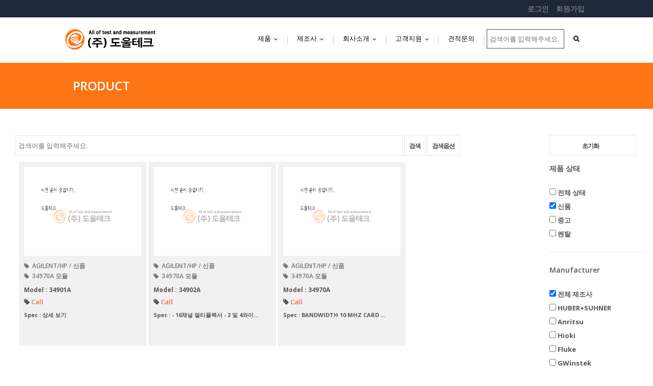

--- FILE ---
content_type: text/html;charset=utf-8; Charset=utf-8
request_url: http://doultech.co.kr/main/equipment/search_res_select.asp?new_old=new&maker=all&pro=7
body_size: 6695
content:
<!DOCTYPE html>

<html>
<head>
	<title>DOULTECH Product Search</title>
	<meta http-equiv="content-type" content="text/html; charset=utf-8">
	<meta http-equiv="content-language" content="ko-kr">
	<meta http-equiv="X-UA-Compatible" content="IE=Edge">
	<meta name="description" content="중고계측기 매매 및 계측기렌탈 상담">
	<meta name="keywords" content="중고계측기,계측기렌탈,전자계측기,계측기매입,계측기매각,계측기경매,계측기수출입,계측기,계측기가방,악세사리,probe,H&amp;S,Cable,Connector,오실로스코프,used test equipment,test instrument,measuring instrument,used,refurnbished,power meter,signal generator,oscilloscope,spectrum,network,analyzer,유선통신,무선통신,유무선통신,rf">
	<meta name="viewport" content="width=device-width, initial-scale=1">
<link rel="stylesheet" href="/resources/css/bootstrap.min.css"/>
<link rel="stylesheet" href="/resources/css/style.css">
<link rel="stylesheet" href="/resources/css/fractionslider.css"/>
<link rel="stylesheet" href="/resources/css/style-fraction.css"/>
<link rel="stylesheet" href="/resources/css/animate.css"/>

</head>
<body>
	<div id="google_sectional_element" style="display:none;"></div>
		<div class="goog-trans-section">
			<div class="goog-trans" style="display : none;">
				<div class="goog-trans-control"></div>
			</div>
<header id="header">
	<div id="top-bar">
		<div class="container-fluid">
			<div class="row">
				<div class="col-md-1"></div>
				<div class="col-md-10">
				<div class="top-info">
					<ul style="width : 100%;">
						<!--<li><a class="notranslate" id="langChange">English</a></li>-->
						
						<li style="margin-right : 10px;"><a href="/join.asp" class="my-rss">회원가입</a></li>
						<li style="margin-right : 10px;"><a href="/login.asp" class="my-tweet">로그인</a></li>
						
						
					</ul>
				</div>
				<div class="col-md-1"></div>
				</div>
			</div>
		</div>
	</div>
	<div id="logo-bar">
		<div class="container-fluid">
			<div class="row" style="padding: 0px 5px 0px 5px;">
				<div class="col-md-1"></div>
				<div class="col-md-10">
					<div class="navbar navbar-default navbar-static-top" role="navigation">
						<div class="navbar-header">
							<a href="/index.asp"><img id="top_img" src="/images/doultech-logo3.png" alt=""></a>
							<button type="button" class="navbar-toggle" data-toggle="collapse" data-target=".navbar-collapse">
								<span class="sr-only"></span>
								<span class="icon-bar"></span>
								<span class="icon-bar"></span>
								<span class="icon-bar"></span>
							</button>
						</div>
						<div class="navbar-collapse collapse">
							<ul class="nav navbar-nav" style="float : right">
								<li><a href="/views/product/list_a.asp">제품</a>
									<ul class="dropdown-menu">
										<li><a href="/views/product/list_a.asp?pro=01">SignalGenerator</a></li>
										<li><a href="/views/product/list_a.asp?pro=02">Spectrum Analyzer</a></li>
										<li><a href="/views/product/list_a.asp?pro=03">Network Analyzer</a></li>
										<li><a href="/views/product/list_a.asp?pro=05">Wireless Comm.</a></li>
										<li><a href="/views/product/list_a.asp?pro=06">Wireline Comm.</a></li>
										<li><a href="/views/product/list_a.asp?pro=07">Optical Comm.</a></li>
										<li><a href="/views/product/list_a.asp?pro=04">RF and Microwave</a></li>
										<li><a href="/views/product/list_a.asp?pro=00">Oscilloscope</a></li>
										<li><a href="/views/product/list_a.asp?pro=08">General Purpose</a></li>
										<li><a href="/views/product/list_a.asp?pro=09">Output Device</a></li>
										<li><a href="/views/product/list_a.asp?pro=0a">Logic Analyzer</a></li>
										<li><a href="/views/product/list_a.asp?pro=oo">기타 품목</a></li>
										<li><a href="/views/product/list_a.asp?acc=adpter">Adapter</a></li>
										<li><a href="/views/product/list_a.asp?acc=antenna">Antennas-accessorie</a></li>
										<li><a href="/views/product/list_a.asp?acc=attenuator">Attenuator</a></li>
										<li><a href="/views/product/list_a.asp?acc=cable">Cable</a></li>
										<li><a href="/views/product/list_a.asp?acc=connector">Connector</a></li>
										<li><a href="/views/product/list_a.asp?acc=coupler">Coupler</a></li>
										<li><a href="/views/product/list_a.asp?acc=protector">Lightning-EMP-protector</a></li>
										<li><a href="/views/product/list_a.asp?acc=splitter">Power-splitter</a></li>
										<li><a href="/views/product/list_a.asp?acc=termination">Termination</a></li>
										<li><a href="/views/product/list_a.asp?acc=oo">기타 악세사리</a></li>
									</ul>
								</li>
								<li><a href="/views/product/list_a.asp">제조사</a>
									<ul class="dropdown-menu">
										<li><a href="/views/product/list_a.asp?maker=80">HuberSuhner</a></li>
										<li><a href="/views/product/list_a.asp?maker=50">Anritsu</a></li>
										<li><a href="/views/product/list_a.asp?maker=77">HIOKI</a></li>
										<li><a href="/views/product/list_a.asp?maker=60">FLUKE</a></li>
										<li><a href="/views/product/list_a.asp?maker=cu">GWINSTEK</a></li>
										<li><a href="/views/product/list_a.asp?maker=6*">ICI</a></li>
										<li><a href="/views/product/list_a.asp?maker=00">KEYSIGHT</a></li>
										<li><a href="/views/product/list_a.asp?maker=74">KIKUSUI</a></li>
										<li><a href="/views/product/list_a.asp?maker=30">R&S</a></li>
										<li><a href="/views/product/list_a.asp?maker=10">Tektronix</a></li>
										<li><a href="/views/product/list_a.asp?maker=b0">TOYOTECH</a></li>
										<li><a href="/views/product/list_a.asp?maker=40">YOKOGAWA</a></li>
										<li><a href="/views/product/list_a.asp?maker=90">DOULTECH</a></li>
										<li><a href="/views/product/list_a.asp?maker=oo">기타 제조사</a></li>
									</ul>
								</li>
								
								<li><a href="#">회사소개</a>
									<ul class="dropdown-menu">
										<li><a href="/views/com/about-01.asp">사업소개</a></li>
										<li><a href="/views/com/about-02.asp">CEO 인사말</a></li>
										<li><a href="/views/com/about-03.asp">주요 업무</a></li>
										<li><a href="/views/com/about-04.asp">회사 연혁</a></li>
										<li><a href="/views/com/employment.asp">채용공고</a></li>
										<li><a href="/views/com/about-05.asp">오시는길</a></li>
									</ul>
								</li>
								<li><a href="/views/board/board_list.asp?tag=notice">고객지원</a>
									<ul class="dropdown-menu">
										<li><a href="/views/board/board_list.asp?tag=notice">공지사항</a></li>
										<li><a href="/views/board/board_list.asp?tag=news">새로운소식</a></li>
										<li><a href="/views/board/board_list.asp?tag=china">글로벌시장</a></li>
										<li><a href="/views/board/board_list.asp?tag=equipdata">장비관련자료</a></li>
										<li><a href="/views/board/board_list.asp?tag=equipcheck">장비체크방법</a></li>
										<li><a href="/views/board/board_list.asp?tag=equipqna">계측기 Q&A </a></li>
										<li><a href="/views/board/board_list.asp?tag=direct">직거래장터</a></li>
										<li><a href="/views/board/board_list.asp?tag=hot">Hot Sale</a></li>
										<li><a href="/views/board/board_list.asp?tag=sales">SaleList</a></li>
										<li><a href="/views/com/rental_page.asp">렌탈이용안내</a></li>
										<li><a href="/views/board/board_list.asp?tag=faq">FAQ</a></li>
										<li><a href="http://doultech.co.kr/main/help/doulaccount.html" onclick="window.open(this.href,'_blank','width=830,height=529'); return false">입금관련안내</a></li>
									</ul>
								</li>
								<li><a href="/views/mailing/mail.asp?gubun=estimate">견적문의</a></li>
								<li id="top_search_body">
										<form id="searchform" action="/views/search_list.asp" method="post" style="float : left; padding : 1px 0 1px 5px;">
										<input type="text" name="model_search" id="model_search" style="width : 140px; padding : 5px; border : 1px solid #4C4C4C; height : 26px;" autocomplete="off" placeholder="검색어를 입력해주세요."/>
									</form>
									<a id="top_search" style="float : left;"><i class="fa fa-search"></i></a>
								</li>
							</ul>
						</div>
					</div>
				</div>
				<div class="col-md-1"></div>
			</div>
		</div>
		<div id="mobile_search_body" class="container">
			<div class="row">
				<div class="col-sm-12">
						<form id="moblie_searchform" action="/views/search_list.asp" method="post" style="width : 100%;">
						<input type="text" name="model_search" autocomplete="off" placeholder="검색어를 입력해주세요." style="width : 100%; padding : 5px; border : 1px solid #4C4C4C;"/>
					</form>
				</div>
			</div>
		</div>
	</div>
</header>

	<section class="wrapper">
		<section class="page_head">
			<div class="container-fluid">
				<div class="col-md-1"></div>
				<div class="col-md-10">
					<div class="page_title">
						<h2>Product</h2>
					</div>
				</div>
				<div class="col-md-1"></div>
			</div>
		</section>
		<section class="content blog masonry_blog" style="min-height : 1580px;">
		<form id="searchform" action="list.asp" method="post">
			<div class="container-fluid">
	        <div class="col-sm-10">
				<div>
					<input type="text" name="model_search" id="model_name_search" placeholder="검색어를 입력해주세요."/>
					<label class="search_btn" for="search_btn_1" style="margin:0; text-align : center;">검색</label>
					<label class="search_btn" id="search_btn_2" style="margin:0; text-align : center;">검색옵션</label>
					<input id="search_btn_1" type="submit" value="검색" style="display : none;"/>
					<div id="model_text" style="display : none;"></div>
				</div>
	            <div class="mixed-container masonry_wrapper_blog wow fadeInUp">
					<div class="item">
						
						<div class="blog-item">
							<figure class="post_video">
								<div class="video warter_marker" onclick="location.href='model_detail.asp?model_num=3464'" style="height : 174px;">
									
										<img src="/uploads/lequip/ReadyPic.png"/>
									
								</div>
							</figure>
							<div class="metaInfo">
								<!--<span><i class="fa fa-tag"></i> 신품</span><br>-->
								<span><i class="fa fa-tag"></i> Agilent/HP / 신품</span><br>
								<span><i class="fa fa-tag"></i> 34970A 모듈</span>
								
							</div>
							
							<div class="blog-title">
								<h3 style="margin : 0;"> 
								<a  href="model_detail.asp?model_num=3464"  style="cursor : pointer; word-break : break-all;">
									
									Model : 34901A
									</a>
								</h3>
								<span>
									
									<i class="fa fa-tag"></i> <label style="font-weight : 600; color : tomato;">Call</label>
								</span>
								<div style="min-height : 30px;">
									<a href="model_detail.asp?model_num=3464" style="font-size : 11px;">
									
									Spec : 상세 보기
									</a>
								</div>
							</div>
						</div>
						
						<div class="blog-item">
							<figure class="post_video">
								<div class="video warter_marker" onclick="location.href='model_detail.asp?model_num=3375'" style="height : 174px;">
									
										<img src="/uploads/lequip/ReadyPic.png"/>
									
								</div>
							</figure>
							<div class="metaInfo">
								<!--<span><i class="fa fa-tag"></i> 신품</span><br>-->
								<span><i class="fa fa-tag"></i> Agilent/HP / 신품</span><br>
								<span><i class="fa fa-tag"></i> 34970A 모듈</span>
								
							</div>
							
							<div class="blog-title">
								<h3 style="margin : 0;"> 
								<a  href="model_detail.asp?model_num=3375"  style="cursor : pointer; word-break : break-all;">
									
									Model : 34902A
									</a>
								</h3>
								<span>
									
									<i class="fa fa-tag"></i> <label style="font-weight : 600; color : tomato;">Call</label>
								</span>
								<div style="min-height : 30px;">
									<a href="model_detail.asp?model_num=3375" style="font-size : 11px;">
									
									Spec : - 16채널 멀티플렉서 
- 2 및 4와이...
									</a>
								</div>
							</div>
						</div>
						
						<div class="blog-item">
							<figure class="post_video">
								<div class="video warter_marker" onclick="location.href='model_detail.asp?model_num=1745'" style="height : 174px;">
									
										<img src="/uploads/lequip/ReadyPic.png"/>
									
								</div>
							</figure>
							<div class="metaInfo">
								<!--<span><i class="fa fa-tag"></i> 신품</span><br>-->
								<span><i class="fa fa-tag"></i> Agilent/HP / 신품</span><br>
								<span><i class="fa fa-tag"></i> 34970A 모듈</span>
								
							</div>
							
							<div class="blog-title">
								<h3 style="margin : 0;"> 
								<a  href="model_detail.asp?model_num=1745"  style="cursor : pointer; word-break : break-all;">
									
									Model : 34970A
									</a>
								</h3>
								<span>
									
									<i class="fa fa-tag"></i> <label style="font-weight : 600; color : tomato;">Call</label>
								</span>
								<div style="min-height : 30px;">
									<a href="model_detail.asp?model_num=1745" style="font-size : 11px;">
									
									Spec : BANDWIDTH 10 MHZ 
CARD ...
									</a>
								</div>
							</div>
						</div>
						
			        </div>
	            </div>
			</div>
			<div class="col-sm-2" id="detail_body">
				<label class="search_btn" id="chk_reset"style="margin:0; text-align : center;">초기화</label>
				<h4> 제품 상태 </h4>
				<div id="cons" style="padding-top : 10px;">
                    <input type="checkbox" value="all" name='new_old' id="condition-1" /><label for="condition-1"> 전체 상태 </label><br>
                    <input type="checkbox" value="new" name='new_old' id="condition-2" checked/><label for="condition-2"> 신품 </label><br>
                    <input type="checkbox" value="used" name='new_old' id="condition-3" /><label for="condition-3"> 중고 </label><br>
                    <input type="checkbox" value="rental" name='rental' id="rcon-1" /><label for="rcon-1"> 렌탈 </label><br>
				</div>
				<hr>
                <h4> Manufacturer </h4>
				<div id="makers" style="padding-top : 10px;">
                    <input type="checkbox" name="maker" value="all" id="brand-1" checked/><label for="brand-1"> 전체 제조사 </label><br>
					<input type="checkbox" name="maker" value="hubersuhner" id="brand-2" /><label for="brand-2"> HUBER+SUHNER </label><br>
                    <input type="checkbox" name="maker" value="Anritsu" id="brand-3" /><label for="brand-3"> Anritsu </label><br>
                    <input type="checkbox" name="maker" value="Hioki" id="brand-4" /><label for="brand-4"> Hioki </label><br>
                    <input type="checkbox" name="maker" value="Fluke" id="brand-5" /><label for="brand-5"> Fluke </label><br>
                    <input type="checkbox" name="maker" value="GWinstek" id="brand-6" ><label for="brand-6"> GWinstek </label><br>
                    <input type="checkbox" name="maker" value="ici" id="brand-7" /><label for="brand-7"> ICI </label><br>
					<input type="checkbox" name="maker" value="Agilent/HP,HP/Compaq,keysight" id="brand-9" /><label for="brand-9"> Keysight(Agilent) </label><br>
					<input type="checkbox" name="maker" value="kikusui" id="brand-13" /><label for="brand-13"> KIKUSUI </label><br>
					<input type="checkbox" name="maker" value="rohde schwarz" id="brand-10" /><label for="brand-10"> R&S </label><br>
                    <input type="checkbox" name="maker" value="Tektronix" id="brand-8" /><label for="brand-8"> Tektronix </label><br>
                    <input type="checkbox" name="maker" value="tekon" id="brand-12" /><label for="brand-12"> TEKON </label><br>
                    <input type="checkbox" name="maker" value="toyotech" id="brand-14" /><label for="brand-14"> TOYOTECH </label><br>
					<input type="checkbox" name="maker" value="yokogawa" id="brand-11" /><label for="brand-11"> YOKOGAWA </label><br>
					<input type="checkbox" name="maker" value="doultech" id="brand-15" /><label for="brand-15"> DOULTECH </label><br>
                    <input type="checkbox" name="maker" value="outerbrand" id="brand-16" /><label for="brand-16"> 그 외 제조사 </label><br>
				</div>
				<hr>
                <h4> Product </h4>
				<div id="products" style="padding-top : 10px;">
                    <input type="checkbox" name="pro" value="all" id="select-1" /><label for="select-1"> 전체 제품 </label><br>
                    <input type="checkbox" name="pro" value="Signal Generator" id="select-3" /><label for="select-3"> Signal Generator </label><br>
                    <input type="checkbox" name="pro" value="Spectrum Analyzer" id="select-4" /><label for="select-4"> Spectrum Analyzer </label><br>
                    <input type="checkbox" name="pro" value="Network Analyzer" id="select-5" /><label for="select-5"> Network Analyzer </label><br>
                    <input type="checkbox" name="pro" value="Wireless Comm" id="select-6" /><label for="select-6"> Wireless Comm </label><br>
                    <input type="checkbox" name="pro" value="Wireline Comm" id="select-7" /><label for="select-7"> Wireline Comm </label><br>
                    <input type="checkbox" name="pro" value="Optical Comm" id="select-8" /><label for="select-8"> Optical Comm </label><br>
                    <input type="checkbox" name="pro" value="RF and MicroWave" id="select-9" /><label for="select-9"> RF and MicroWave </label><br>
					<input type="checkbox" name="pro" value="Oscilloscope" id="select-2" /><label for="select-2"> Oscilloscope </label><br>
                    <input type="checkbox" name="pro" value="General Purpose" id="select-10" /><label for="select-10"> General Purpose </label><br>
                    <input type="checkbox" name="pro" value="Output Device" id="select-11" /><label for="select-11"> Output Device </label><br>
					<input type="checkbox" name="pro" value="Logic Analyzer" id="select-12" /><label for="select-12"> Logic Analyzer </label><br>
					<hr>
					<h4> Accessory </h4>
					<input type="checkbox" name="hpro" value="Adapter" id="select-19" /><label for="select-19"> Adapter </label><br>
					<input type="checkbox" name="hpro" value="Antennas-accessorie" id="select-21" /><label for="select-21"> Antennas-accessorie </label><br>
					<input type="checkbox" name="hpro" value="Attenuator" id="select-20" /><label for="select-20"> Attenuator </label><br>
					<input type="checkbox" name="hpro" value="cable" id="select-22" /><label for="select-22"> Cable </label><br>
					<input type="checkbox" name="hpro" value="Connector" id="select-23" /><label for="select-23"> Connector </label><br>
					<input type="checkbox" name="hpro" value="Coupler" id="select-16" /><label for="select-16"> Coupler </label><br>
					<input type="checkbox" name="hpro" value="etc" id="select-14" /><label for="select-14"> etc </label><br>
					<input type="checkbox" name="hpro" value="Lightning-EMP-protector" id="select-15" /><label for="select-15"> Lightning-EMP-protector </label><br>
					<input type="checkbox" name="hpro" value="Power-splitter" id="select-17" /><label for="select-17"> Power-splitter </label><br>
					<input type="checkbox" name="hpro" value="Termination" id="select-18" /><label for="select-18"> Termination </label><br>
					<!--<input type="checkbox" name="pro" value="Other" id="select-13" /><label for="select-13"> 그 외 제품 </label><br>-->
				</div>
			</div>
			</div>
			
	            <div class="col-sm-12 text-center">
					<ul class="pagination">
						
							<li class="active"><a href="#">1</a></li>
						
					</ul>
				</div>
			</form>
	    </section>
	</section>
	
			<section class="col-sm-12 promo_box wow">
            <div class="container">
                <div class="row">
                    <div class="promo_content">
                        
            <div class="footer_text">
                <p>
                    <strong>(주)도울테크 사업자 번호 : 113-81-88640 &nbsp;&nbsp;&nbsp;대표자 : 안진형</strong> &nbsp;&nbsp;&nbsp;통신판매번호 : 제2015-경기 군포-0453 <br />
                    군포 본사 : (우 15850) 경기도 군포시 고산로 148번길 17, A동 701, 702, 706호 (당정동, 군포IT밸리) <strong>TEL. 02-3666-6341 FAX. 031-629-6341</strong>
					<br />개인정보 관리책임자 : 안진형 (doultech@doultech.co.kr)
					<br />
					Copyright © Doultech All rights reserved.
                    <!--저희 회사는 BtoB 업체로서 홈페이지에서는 저희 회사의 안내 및 제품의 홍보와 상담만을 진행하고 있으며, 홈페이지에서 직접 상품 판매에 대한 결제가 되지 않음을 양지하시기 바랍니다.-->
                </p>
            </div>
                    </div>
                </div>
            </div>
        </section>
	</div><!-- JS -->
	<script type="text/javascript" src="/resources/js/jquery-1.10.2.min.js"></script>
    <script type="text/javascript" src="/resources/js/bootstrap.min.js"></script>
	<script type="text/javascript" src="/resources/js/jquery.cookie.js"></script>
	<script type="text/javascript" src="/resources/js/jquery.fractionslider.js"></script>
	<script type="text/javascript" src="/resources/js/jquery.magnific-popup.min.js"></script>
	<script type="text/javascript" src="/resources/js/jflickrfeed.js"></script>
	<script type="text/javascript" src="/resources/js/styleswitch.js"></script>
	<script type="text/javascript" src="/resources/js/swipe.js"></script>
	<script type="text/javascript" src="/resources/js/jquery.smartmenus.min.js"></script>
    <script type="text/javascript" src="/resources/js/jquery.smartmenus.bootstrap.min.js"></script>
	<script type="text/javascript" src="/resources/js/jquery-scrolltofixed-min.js"></script>
	<script type="text/javascript" src="/resources/js/jquery_ui.js"></script>
	<script type="text/javascript" src="/resources/js/owl.carousel.min.js"></script>
    <script type="text/javascript" src="/resources/js/main.js"></script>
    <script type="text/javascript" src="//translate.google.com/translate_a/element.js?cb=googleSectionalElementInit&ug=section&hl=en"></script>
    <script type="text/javascript" src="/resources/js/wow.min.js"></script>
	
    <script>
        // WOW Animation
        new WOW().init();
    </script>
	<script type="text/javascript">
	var state_text = "";
	$(function(){
		$("input[type=checkbox]").each(function(){
			if($(this).is(":checked")){
				if(state_text == "") {
					state_text = $("label[for="+$(this).attr("id")+"]").text();
				} else {
					state_text = state_text + "," + $("label[for="+$(this).attr("id")+"]").text();
				}
			}
		});
		$("#model_text").text(state_text);
	});
		$("#cons").children().on("click",function() {
			if($(this).val() == "all") {
				$("#cons").children().prop("checked",false);
				$(this).prop("checked",true);
			} else {
				$("#condition-1").prop("checked",false);
			}
		});
		$("#makers").children().on("click",function() {
			if($(this).val() == "all") {
				$("#makers").children().prop("checked",false);
				$(this).prop("checked",true);
			} else {
				$("#brand-1").prop("checked",false);
			}
		});
		$("#products").children().on("click",function() {
			if($(this).val() == "all") {
				$("#products").children().prop("checked",false);
				$(this).prop("checked",true);
			} else {
				$("#select-1").prop("checked",false);
			}
		});
		$("#chk_reset").on("click",function() {
			$("input[type=checkbox]").prop("checked",false);
		});
	</script>
</body>
</html>


--- FILE ---
content_type: text/css
request_url: http://doultech.co.kr/resources/css/fractionslider.css
body_size: 815
content:
.fraction-slider{
    position:relative;
    width:100%; height:100%;
    overflow:visible;
}

.fraction-slider .slide{
    display:none; width:100%; height:100%;
    position:absolute;
    z-index:999;
}

.fraction-slider .active-slide{
    z-index:99;
}

.fraction-slider .fs_obj{
    display:block; display:none;
    position:absolute;
    top:0px; left:100%;
    z-index:7000;
}

.fraction-slider .fs_fixed_obj{
    z-index:6000;
    left:0;
}

.fraction-slider .fs_obj *{
    display:inline-block;
    position:relative;
    top:0px; left:0px;
}

.fs_loader{
    width:100%; height:450px;
    background:url(../images/fraction-slider/fs.spinner.gif) center center no-repeat transparent;
}

/** CONTROLS **/

.fraction-slider .prev,
.fraction-slider .next{
    display: none;
    height:35px;
    position: absolute;
    width:35px;
    z-index: 9999;
    border-radius:100%;
    border:1px solid #fff;
    text-align:center;
    line-height:31px;
    color:#fff;
    outline:none;
}

.fraction-slider .next
{
    right:10px;
    top:48%;
}
.fraction-slider .prev
{
    left:10px;
    top:48%;
}
.fraction-slider a{text-decoration: none;}
.fraction-slider .next:before
{
    content: "\f105";
    margin-left: 3px;
}
.fraction-slider .prev:before
{
    content: "\f104";
    margin-right: 3px;
}
.fraction-slider .next:before,
.fraction-slider .prev:before
{
    color:#fff;
    font-size:33px;
    font-family:fontawesome;
}
.fraction-slider .prev:hover,
.fraction-slider .next:hover,
.fraction-slider .next:hover:before,
.fraction-slider .prev:hover:before
{
    color:#727CB6;
    border-color:#727CB6;
    opacity:1;
    transition:all 0.4s ease-in-out;
    -webkit-transition:all 0.4s ease-in-out;
    -moz-transition:all 0.4s ease-in-out;
    -ms-transition:all 0.4s ease-in-out;
    -o-transition:all 0.4s ease-in-out;
    border-width:3px;
    line-height:26px;
}
.fraction-slider:hover .prev,
.fraction-slider:hover .next{
    display:block;
}

--- FILE ---
content_type: application/javascript
request_url: http://doultech.co.kr/resources/js/main.js
body_size: 7848
content:
(function($){
    $(document).ready(function(){
        /*----------------------------------------------------*/
        /*   Sticky Header
        /*----------------------------------------------------*/
        (function() {
			var filter = "win16|win32|win64|mac|macintel";
			if (navigator.platform) {
				if (filter.indexOf(navigator.platform.toLowerCase() ) < 0 ) {
					
				} else {
					$('#logo-bar').scrollToFixed(); // Fixed Navigation Bar
					//$(".dropdown-menu").css({"height":"300px","overflow":"scroll"});
				}
			}
         })();

        /*----------------------------------------------------*/
        /*   Same Height Div's
        /*----------------------------------------------------*/
        if(jQuery.isFunction(jQuery.fn.matchHeight)){
            $('.same-height').matchHeight();
        }

        /*----------------------------------------------------*/
        /*   Fraction Slider
        /*----------------------------------------------------*/
        if(jQuery.isFunction(jQuery.fn.fractionSlider)){
            $(window).load(function(){
                $('.slider').fractionSlider({
                    'fullWidth':          true,
                    'controls':          true,
                    'responsive':          true,
                    'dimensions':          "1920,450",
                    'timeout' :             5000,
                    'increase':          true,
                    'pauseOnHover':       true,
                    'slideEndAnimation':    false,
                    'autoChange':           true
                });
            });
        }
        /*----------------------------------------------------*/
        /*   EasyPie Chart Effects
         /*----------------------------------------------------*/
        if(jQuery.isFunction(jQuery.fn.easyPieChart)){

            // Big EasyPie Chart Effects;
            $('.circular-chart-big').easyPieChart({
                animate : 2000,
                barColor: "#727CB6",
                trackColor : '#f9f9f9',
                scaleColor: false,
                lineWidth: 11,
                size: 180,
                onStep: function(from, to, percent) {
                    $(this.el).find('.percent').text(Math.round(percent)+'%');
                }
            });

            // Small EasyPie Chart Effects;
            $('.circular-chart-small').easyPieChart({
                size : 120,
                animate : 2000,
                lineWidth : 7,
                lineCap : 'square',
                barColor : '#727CB6',
                trackColor : '#f9f9f9',
                scaleColor : false,
                onStep: function(from, to, percent) {
                    $(this.el).find('.percent').text(Math.round(percent)+'%');
                }
            });
        }

        /*----------------------------------------------------*/
        /*   Owl Carousel
        /*----------------------------------------------------*/
        if(jQuery.isFunction(jQuery.fn.owlCarousel)){

            // Recent Work Slider
            $("#recent-work-slider").owlCarousel({
                navigation : true,
                pagination : false,
                items : 5,
                itemsDesktop:[1199,4],
                itemsTablet : [768, 3],
                itemsDesktopSmall : [992, 3],
                itemsMobile : [480,1],
                navigationText : ["",""]
            });

            // Post News Slider
            $("#post-slider").owlCarousel({
                navigation : true,
                pagination : false,
                items : 7,
                itemsDesktop:[1199,3],
                itemsDesktopSmall:[980,2],
                itemsMobile : [479,1],
                navigationText : ["",""]
            });
        }

        // ============================
        //  = Scroll event function =
        //  ===========================
        var goScrolling = function(elem) {
            var docViewTop = $(window).scrollTop();
            var docViewBottom = docViewTop + $(window).height();
            var elemTop = elem.offset().top;
            var elemBottom = elemTop + elem.height();
            return ((elemBottom <= docViewBottom) && (elemTop >= docViewTop));
        };

        //  =======================
        //  = Progress bars =
        //  =======================
        $('.progress_skill .bar').data('width', $(this).width()).css({
            width : 0,
            height:0
        });
        $(window).scroll(function() {
            $('.progress_skill .bar').each(function() {
                if (goScrolling($(this))) {
                    $(this).css({
                        width : $(this).attr('data-value') + '%',
                        height : $(this).attr('data-height') + '%'
                    });
                }
            });
        });

        /*===========================================================*/
        /*   Flickr Gallery
        /*===========================================================*/
        $('#flickrFeed').jflickrfeed({
            limit: 9,
            qstrings: {
                //id: '124787947@N07' our id //
                id: '124787947@N07'
            },
            itemTemplate: '<li><a class="mfp-gallery" title="{{title}}" href="{{image_b}}"><i class="fa fa-search"></i><div class="hover"></div></a><img src="{{image_s}}" alt="{{title}}" /></li>'
        });

        /*===========================================================*/
        /*   Isotope Portfolio
        /*===========================================================*/
        if(jQuery.isFunction(jQuery.fn.isotope)){
            jQuery('.portfolio_list').isotope({
                itemSelector : '.list_item',
                layoutMode : 'fitRows',
                animationEngine : 'jquery'
            });

            /* ---- Filtering ----- */
            jQuery('#filter li').click(function(){
                var $this = jQuery(this);
                if ( $this.hasClass('selected') ) {
                    return false;
                } else {
                    jQuery('#filter .selected').removeClass('selected');
                    var selector = $this.attr('data-filter');
                    $this.parent().next().isotope({ filter: selector });
                    $this.addClass('selected');
                    return false;
                }
            });
        }

        /*===========================================================*/
        /*   Image Hover Effect - HoverDirection.js
        /*===========================================================*/
        if(jQuery.isFunction(jQuery.fn.hoverDirection)){
            $('.box').hoverDirection();

            // Example of calling removeClass method after a CSS animation
            $('.box .inner').on('animationend', function (event) {
                var $box = $(this).parent();
                $box.filter('[class*="-leave-"]').hoverDirection('removeClass');
            });
        }

        /*----------------------------------------------------*/
        /*   Magnific Popup
        /*----------------------------------------------------*/
        $('body').magnificPopup({
            type: 'image',
            delegate: 'a.mfp-gallery',
            fixedContentPos: true,
            fixedBgPos: true,
            overflowY: 'auto',
            closeBtnInside: true,
            preloader: true,
            removalDelay: 0,
            mainClass: 'mfp-fade',
            gallery:{enabled:true},
            callbacks: {
                buildControls: function() {
                    console.log('inside'); this.contentContainer.append(this.arrowLeft.add(this.arrowRight));
                }
            }
        });

        $('.mfp-image').magnificPopup({
            type: 'image',
            closeOnContentClick: true,
            mainClass: 'mfp-fade',
            image: {
                verticalFit: true
            }
        });

        $('.mfp-youtube, .mfp-vimeo, .mfp-gmaps').magnificPopup({
            disableOn: 700,
            type: 'iframe',
            mainClass: 'mfp-fade',
            removalDelay: 0,
            preloader: false,
            fixedContentPos: false
        });

        /*----------------------------------------------------*/
        /*   Swipe Slider
         /*----------------------------------------------------*/
        window.mySwipe = new Swipe(document.getElementById('slider'), {
            startSlide: 2,
            speed: 400,
            auto: 3000,
            continuous: true,
            disableScroll: false,
            stopPropagation: false,
            callback: function(index, elem) {},
            transitionEnd: function(index, elem) {}
        });

        /*----------------------------------------------------*/
        /*   Accordians & Toggles
         /*----------------------------------------------------*/

        $('.panel-group').on('shown.bs.collapse', function (e) {
            $(e.target).parent().addClass('active_acc');
        });
        $('.panel-group').on('hidden.bs.collapse', function (e) {
            $(e.target).parent().removeClass('active_acc');
        });

        /*----------------------------------------------------*/
        /*   Popover
        /*----------------------------------------------------*/
        $('[data-toggle="popover"]').popover()
        /* ------------------ End Document ------------------ */

        $("body").tooltip({
            selector: '[data-toggle="tooltip"]'
        });
    });
})(this.jQuery);

$(document).ready(function() {

    /*=================
     *   Contact Form
     * #contact
     ===================*/

    try{
        jQuery('#contact').validate({
            submitHandler: function(form) {
                jQuery('#contact .message').hide();
                var ajaxurl = 'contact.php';
                var data = {
                    action: 'contact_us',
                    datas: jQuery(form).serialize()
                };

                jQuery.ajax({
                    type: 'POST',
                    url: ajaxurl,
                    data: data,
                    success: function(response){
                        jQuery('#contact .message').text(response.error).css({'display' : 'inline-block'});
                    },
                    dataType: 'json'
                });
                return false;
            },
            rules: {
                c_name: {
                    required: true,
                    minlength: 3
                },
                c_mail: {
                    required: true,
                    email: true
                },
                c_subject: {
                    required: true,
                    minlength: 6
                },
                c_message:{
                    required: true,
                    minlength: 20
                }
            }
        });
    }catch(e){

    }
});
(function($){$.fn.touchwipe=function(settings){var config={min_move_x:20,min_move_y:20,wipeLeft:function(){},wipeRight:function(){},wipeUp:function(){},wipeDown:function(){},preventDefaultEvents:true};if(settings)$.extend(config,settings);this.each(function(){var startX;var startY;var isMoving=false;function cancelTouch(){this.removeEventListener('touchmove',onTouchMove);startX=null;isMoving=false}function onTouchMove(e){if(config.preventDefaultEvents){e.preventDefault()}if(isMoving){var x=e.touches[0].pageX;var y=e.touches[0].pageY;var dx=startX-x;var dy=startY-y;if(Math.abs(dx)>=config.min_move_x){cancelTouch();if(dx>0){config.wipeLeft()}else{config.wipeRight()}}else if(Math.abs(dy)>=config.min_move_y){cancelTouch();if(dy>0){config.wipeDown()}else{config.wipeUp()}}}}function onTouchStart(e){if(e.touches.length==1){startX=e.touches[0].pageX;startY=e.touches[0].pageY;isMoving=true;this.addEventListener('touchmove',onTouchMove,false)}}if('ontouchstart'in document.documentElement){this.addEventListener('touchstart',onTouchStart,false)}});return this}})(jQuery);

function blockRightClick(){
	alert("오른쪽 버튼은 사용할 수 없습니다.");
	return false;
}
function blockSelect() {
	alert("내용을 선택할 수 없습니다.");
	return false;
}

//회원 유효성 검사
$(function(){	
$(".warter_marker").attr({"onselectart" : "return blockSelect()" , "oncontextmenu" : "return blockRightClick()"});
$("input[name=MailId]").focus();

	$("#check_id").blur(function(){
		var regexp = /^[a-z]+[a-z0-9]{4,19}$/g;
		var idchk = $(this).val();
		var id_size = $("#check_id").val().length;
		if (regexp.test(idchk)) {
			$("#check_id_text").hide();
			$.ajax({
				url : "join_id_check.asp",
				type : "post",
				data : { idchk : idchk },
				success : function(data) {
					if(data != ""){
						$("#check_id_text").show();
						$("#check_id_text").text("이미 존재하는 아이디입니다.");
					} else {
						$("#check_id_text").hide();
					}
				},error : function(error) {
					console.log(error);
				}
			});
		} else {
			$("#check_id_text").show();
			$("#check_id_text").text("5~20자 영문 소문자,숫자만 사용가능합니다.");
		}
	});
	$('#check_email').blur(function(){
		var regexp = /^([a-z0-9_\.-]+)@([\da-z\.-]+)\.([a-z\.]{2,6})$/;
		v = $(this).val();

		if(!regexp.test(v)) {
			$('#check_email_text').show();
			$('#check_email_text').text("빈칸이거나 형식에 맞지 않습니다. Ex) test@test.com");
		} else {
			$('#check_email_text').hide();
		}
	});
	$('#check_name').blur(function(){
		var regexp =/^[가-힣]{2,4}|[a-zA-Z]{5,20}\s[a-zA-Z]{5,20}$/;
		v = $(this).val();

		if(!regexp.test(v)) {
			$("#check_name_text").show();
			$("#check_name_text").text(" 실명을 입력해주세요. Ex) 홍길동 ");
		} else {
			$("#check_name_text").hide();
		}
	});
	$("#pwd2").blur(function(){
		var p1=$("#pwd1").val()
		var p2=$("#pwd2").val();
		if(p1 != "" || p2 != ""){
			if(p1 == p2) {
				$('#check_pwd').hide();
			} else {
				$('#check_pwd').show();
				$('#check_pwd').text("비밀번호가 일치하지 않습니다.");	
			}
		}
	});
	$("#pwd1").blur(function(){
		var p1=$("#pwd1").val()
		var p2=$("#pwd2").val();
		if(p1 != "" || p2 != ""){
			if(p1 == p2) {
				$('#check_pwd').hide();
			} else {
				$('#check_pwd').show();
				$('#check_pwd').text("비밀번호가 일치하지 않습니다.");	
			}
		}
	});
	$("#check_phone").blur(function() {
		$("input[name=phone1]").val($(this).val().replace(/(^02.{0}|^01.{1}|[0-9]{3})([0-9]+)([0-9]{4})/, "$1"));
		$("input[name=phone2]").val($(this).val().replace(/(^02.{0}|^01.{1}|[0-9]{3})([0-9]+)([0-9]{4})/, "$2"));
		$("input[name=phone3]").val($(this).val().replace(/(^02.{0}|^01.{1}|[0-9]{3})([0-9]+)([0-9]{4})/, "$3"));
	});
});
function member_join() {
	var id_regexp =/^[a-z]+[a-z0-9]{4,19}$/g;
	var name_regexp =/^[가-힣]{2,4}|[a-zA-Z]{5,20}\s[a-zA-Z]{5,20}$/;
	var email_regexp =/^([a-z0-9_\.-]+)@([\da-z\.-]+)\.([a-z\.]{2,6})$/;
	var str;
	str = $("#check_id").val();
	if(str==""){
		alert("ID를 정확히 입력해주세요.");
		$("#check_id").focus();
		return true;
	} else {
		var id_size = str.length;
		if (id_regexp.test(str)) {
			$.ajax({
				url : "join_id_check.asp",
				type : "post",
				data : { str : str },
				success : function(data) {
					if(data != ""){
						alert("ID를 정확히 입력해주세요.");
						$("#check_id").focus();
						return true;
					}
				},error : function(error) {
					console.log(error);
				}
			});
		}
	}
	
	str = $("#pwd1").val();
	var str2 = $("#pwd2").val();
	if(str!="" || str2 != ""){
		if (str != str2) {
			alert("비밀번호를 정확히 입력해주세요.");
			$("#pwd2").focus();
			return true;
		}
	} else {
		alert("비밀번호를 정확히 입력해주세요.");
		$("#pwd2").focus();
		return true;
	}
	
	str = $("#check_name").val();
	if(str == ""){
		alert("이름을 정확히 입력해주세요.");
		$("#check_name").focus();
		return true;
	} else {
		if(!name_regexp.test(str)) {
			alert("이름을 정확히 입력해주세요.");
			$("#check_name").focus();
			return true;
		}
	}
	str = $("#check_email").val();
	if(str==""){
		alert("이메일을 정확히 입력해주세요.");
		$("#check_email").focus();
		return true;
	} else {
		if(!email_regexp.test(str)){
			alert("이메일을 정확히 입력해주세요.");
			$("#check_email").focus();
			return true;
		}
	}
	str = $("#check_phone").val();
	if(str==""){
		alert("연락처를 정확히 입력해주세요.");
		$("#check_phone").focus();
		return true;
	}
	$("#member_check").submit();
}

function oneline_Delete() {
	var one_num = $("#oneline_num").val();
	$.ajax({
		url : "oneline_delete.asp",
		type : "post",
		data : { one_num : one_num },
		success : function(data) {
			if(data != "") {				
				if (data = 'ok') {
					alert("삭제되었습니다.");
					location.reload();		
				} else {
					alert(data);
					location.reload();
					location.href="/login.asp";
				}
			}
		},error : function(error) {
			console.log(error);
		}
	});
}

function oneline_create() {
	var one_text = $("#tr_reply").val();
	var one_location = $("#location_text").val();
	var one_idx = $("#location_num").val();
	
	$.ajax({
		url : "oneline_create.asp",
		type : "post",
		data : { one_idx : one_idx,one_text : one_text,one_location : one_location },
		success : function(data) {
			if(data != ""){
				alert(data);
				location.href="/login.asp";
			} else {
				location.reload();
			}
			
		},error : function(error) {
			console.log(error);
		}
	});
}

function board_write() {
	var board_title = $("#board_title").val();
	var board_text = $("#board_text").val();
	
	if(board_title == ""){
		alert("제목을 입력해주세요.");
		$("#board_title").focus();
	} else if(board_text == ""){
		alert("내용을 입력해주세요.");
		$("#board_text").focus();
	} else {
		$("#write_ok").submit();
	}
}
function board_update(loc,chk,num) {
	if(loc == "" && chk == "" && num == "") {
		alert("로그인이 필요합니다.");
	} else {
		location.href = "board_update.asp?tag="+loc+"&chk="+chk+"&num="+num
	}
}

function board_delete(loc,chk,num) {
	$.ajax({
		url : "board_delete.asp",
		type : "post",
		data : { loc : loc,chk : chk, num : num },
		success : function(data) {
			console.log(data);
		}, error : function(error) {
			console.log(error);
		}
	});
	alert("삭제되었습니다.");
	location.href = "board_list.asp?tag="+loc;
}
function searchevent() {
	$("#search_test").submit();
}

function board_update_ok() {
	$("#write_ok").submit();
}

function board_create() {
	location.href = "board_write.asp?tag="+$("#tag_text").val();
}

function filechange() {
    $("#filebox").children("label").text($("#ex_file")[0].files[0].name);
}
function newsubmail(){
	if(grecaptcha.getResponse() == ""){
		alert("로봇 체크 기능을 완료해 주세요.");
		return false;
	} else {			
		var str;
		str = $("input[name=sender_name]").val();
		if(str==""){
			alert("보내시는 분 성함을 \n\n기입해주십시요");
			$("input[name=sender_name]").focus();
			return true;
		}
		str = $("input[name=sender_mail]").val();
		if(str==""){
			alert("보내시는 분 메일을 \n\n기입해주십시요");
			$("input[name=sender_mail]").focus();
			return true;
		}
		str = $("input[name=sender_title]").val();
		if(str==""){
			alert("제목을 기입해주십시요");
			$("input[name=sender_title]").focus();
			return true;
		}
		str = $("input[name=sender_comment]").val();
		if(str==""){
			alert("내용을 기입해주십시요");
			$("input[name=sender_comment]").focus();
			return true;
		}
		str = $("input[name=sender_phone]").val();
		if(str==""){
			alert("연락처를 기입해주십시요");
			$("input[name=sender_phone]").focus();
			return true;			
		}
	}
	$("#sender_form").submit();
	return true;
}
function cable_send() {
	if(grecaptcha.getResponse() == ""){
		alert("로봇 체크 기능을 완료해 주세요.");
		return false;
	} else {			
		var str;
		str = $("input[name=sender_name]").val();
		if(str==""){
			alert("보내시는 분 성함을 \n\n기입해주십시요");
			$("input[name=sender_name]").focus();
			return true;
		}
		str = $("input[name=sender_mail]").val();
		if(str==""){
			alert("보내시는 분 메일을 \n\n기입해주십시요");
			$("input[name=sender_mail]").focus();
			return true;
		}
		str = $("input[name=sender_title]").val();
		if(str==""){
			alert("제목을 기입해주십시요");
			$("input[name=sender_title]").focus();
			return true;
		}
		str = $("input[name=sender_comment]").val();
		if(str==""){
			alert("내용을 기입해주십시요");
			$("input[name=sender_comment]").focus();
			return true;
		}
		str = $("input[name=sender_phone]").val();
		if(str==""){
			alert("연락처를 기입해주십시요");
			$("input[name=sender_phone]").focus();
			return true;			
		}
		str = $("input[name=cable_name]").val();
		if(str=="") {
			alert("케이블명을 입력해주세요.");
			$("input[name=cable_name").focus();
			return true;
		}
	}
	$("#cable_mail_sender").submit();
	return true;
}
function bag_send() {
	if(grecaptcha.getResponse() == ""){
		alert("로봇 체크 기능을 완료해 주세요.");
		return false;
	} else {			
		var str;
		str = $("input[name=sender_name]").val();
		if(str==""){
			alert("보내시는 분 성함을 \n\n기입해주십시요");
			$("input[name=sender_name]").focus();
			return true;
		}
		str = $("input[name=sender_mail]").val();
		if(str==""){
			alert("보내시는 분 메일을 \n\n기입해주십시요");
			$("input[name=sender_mail]").focus();
			return true;
		}
		str = $("input[name=sender_title]").val();
		if(str==""){
			alert("제목을 기입해주십시요");
			$("input[name=sender_title]").focus();
			return true;
		}
		str = $("input[name=sender_comment]").val();
		if(str==""){
			alert("내용을 기입해주십시요");
			$("input[name=sender_comment]").focus();
			return true;
		}
		str = $("input[name=sender_phone]").val();
		if(str==""){
			alert("연락처를 기입해주십시요");
			$("input[name=sender_phone]").focus();
			return true;			
		}
		str = $("input[name=bag_model]").val();
		if(str=="") {
			alert("적용장비를 입력해주세요.");
			$("input[name=bag_model").focus();
			return true;
		}
	}
	$("#bag_mail_sender").submit();
	return true;
}


function ModelSearchEvent() {
	var model = $("#model_name_search").val();
	console.log($("#model_name_search").val().length);
	if(model == ""){
		$("#model_text").hide();
	} else {
		$("#model_text").show();
		$("#model_text").css({
							"padding" : "3px",
							"cursor" : "pointer",
						});
	}
	
	if(model == ""){
		$("#model_text").children().remove();
		}else{
		$.ajax({
			url : "main_search.asp",
			type : "post",
			data : { model : model },
			success : function(data) {
				var chk_model_text = data.split("끝");
				var chk_count = chk_model_text.length-1;
				$("#model_text").children().remove();
				
				if ( chk_count > 0 ){
					for(i = 0; i < chk_count; i++){
					var j = i+1;
					var $name_body = $("<div>");
					$name_body.attr("class","search_text");
					$name_body.css("padding-bottom","2px");
					$name_body.text(chk_model_text[i].substr(2,1000).split(",")[0]);
					$("#model_text").append($name_body);
						
					$(".search_text").on("mouseover",function(){
						$(this).css("background","#EAEAEA");
					});
					$(".search_text").on("mouseout",function(){
						$(this).css("background","");
					});
						$(".search_text").on("mousedown",function(){
							$("#model_search").val($(this).text());
							$("#searchform").submit();
						});

					}
				}
				if($("#model_text").children().length > 8){
					$("#model_text").css({"height" : "143px",
										  "font-size" : "20px",
										  "overflow-y" : "scroll"
										});
				} else {
					$("#model_text").css("height","");
				}

			}, error : function(err) {
				console.log(err);
			}
		});
	}
}

function ModelChangeEvent() {
	$("#model_text").show();
	var cons = $("#cons").children("input[type='checkbox']");
	var makers = $("#makers").children("input[type='checkbox']");
	var products = $("#products").children("input[type='checkbox']");
	
	var context = "";
	var makertext = "";
	var producttext = "";
	
	for(var i = 0; i < cons.length; i++){
		if(cons[i].checked){
			context = context+","+cons[i].value;
		}
	}
	for(var i = 0; i < makers.length; i++){
		if(makers[i].checked){
			makertext = makertext+","+makers[i].value;
		}
	}
	for(var i = 0; i < products.length; i++){
		if(products[i].checked){
			producttext = producttext+","+products[i].value;
		}
	}
	
	var model = $("#model_name_search").val();
	if(model == ""){ $("#model_text").hide(); }
	$("#model_text").css({
							"padding" : "3px",
							"cursor" : "pointer",
						});
	if(model == ""){
		$("#model_text").children().remove();
		}else{
			$.ajax({
			url : "model_name_search.asp",
			type : "post",
			data : { model : model, context : context, makertext : makertext, producttext : producttext },
			success : function(data) {
				var chk_model_text = data.split("끝");
				var chk_count = chk_model_text.length-1;
				$("#model_text").children().remove();
				
				if ( chk_count > 0 ){
					for(i = 0; i < chk_count; i++){
					var j = i+1;
					var $name_body = $("<div>");
					$name_body.attr("class","search_text");
					$name_body.css("padding-bottom","2px");
					$name_body.text(chk_model_text[i].substr(2,1000).split(",")[0]);
					$("#model_text").append($name_body);
						
					$(".search_text").on("mouseover",function(){
						$(this).css("background","#EAEAEA");
					});
					$(".search_text").on("mouseout",function(){
						$(this).css("background","");
					});
						$(".search_text").on("mousedown",function(){
							$("#model_name_search").val($(this).text());
							$("#detail_body").children("input").attr("checked",false);
							$("#condition-1").attr("checked",true);
							$("#brand-1").attr("checked",true);
							$("#select-1").attr("checked",true);
							$("#searchform").submit();
						});

					}
				}
				if($("#model_text").children().length > 8){
					$("#model_text").css({"height" : "143px",
										  "overflow-y" : "scroll"
										});
				} else {
					$("#model_text").css("height","");
				}

			}, error : function(err) {
				console.log(err);
			}
		});
	}
}

$("#detail_body").children("input").click(function(){
	var chk_id = $(this).attr("id").split("-");
	if(chk_id[1] > 1){
		$("#"+chk_id[0]+"-1").attr("checked",false);
	} else {
		console.log($("input[id*="+chk_id[0]+"]").length);
		for(var i = 1; i < $("input[id*="+chk_id[0]+"]").length ; i ++){
			$("input[id*="+chk_id[0]+"]").eq(i).attr("checked",false);
		}
	}
});
$("#top_search").click(function(){
	event.preventDefault();
	$("#searchform").submit();
});

function googleSectionalElementInit() {
	new google.translate.SectionalElement({
		sectionalNodeClassName: 'goog-trans-section',
		controlNodeClassName: 'goog-trans-control',
		background: '#78E7FF',
	}, 'google_sectional_element');
}

$("#langChange").click(function(){
	langChange();
	if($(this).text() == "English") {
		$(this).text("한국어");
	} else {
		$(this).text("English");
	}
});
function langChange() {
	jQuery('a.goog-te-gadget-link')[0].click();
}
